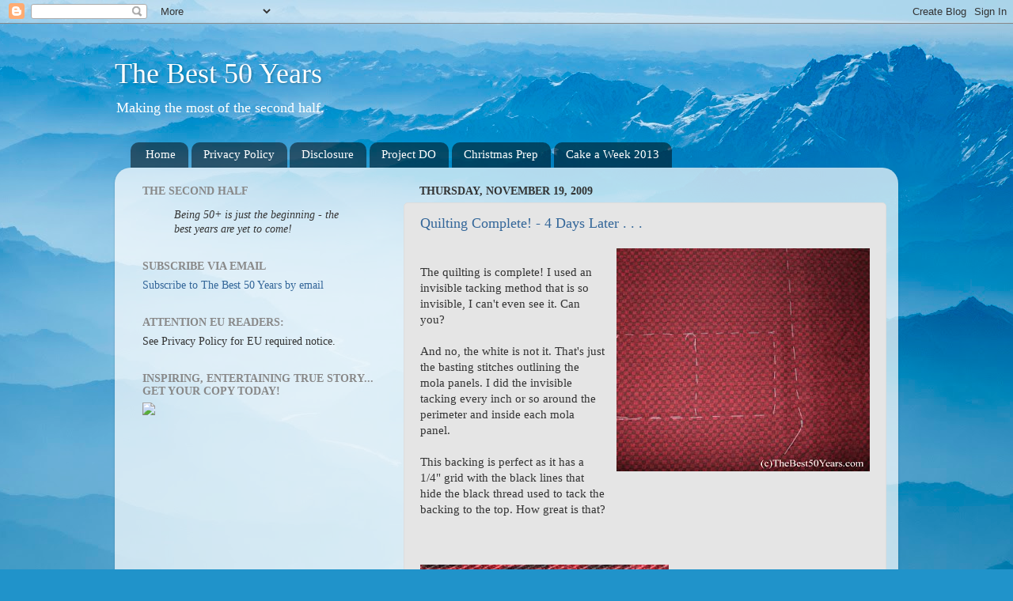

--- FILE ---
content_type: text/html; charset=utf-8
request_url: https://www.google.com/recaptcha/api2/aframe
body_size: 266
content:
<!DOCTYPE HTML><html><head><meta http-equiv="content-type" content="text/html; charset=UTF-8"></head><body><script nonce="jL6Ff1dcaFazwSBsyRIHoA">/** Anti-fraud and anti-abuse applications only. See google.com/recaptcha */ try{var clients={'sodar':'https://pagead2.googlesyndication.com/pagead/sodar?'};window.addEventListener("message",function(a){try{if(a.source===window.parent){var b=JSON.parse(a.data);var c=clients[b['id']];if(c){var d=document.createElement('img');d.src=c+b['params']+'&rc='+(localStorage.getItem("rc::a")?sessionStorage.getItem("rc::b"):"");window.document.body.appendChild(d);sessionStorage.setItem("rc::e",parseInt(sessionStorage.getItem("rc::e")||0)+1);localStorage.setItem("rc::h",'1768796898969');}}}catch(b){}});window.parent.postMessage("_grecaptcha_ready", "*");}catch(b){}</script></body></html>